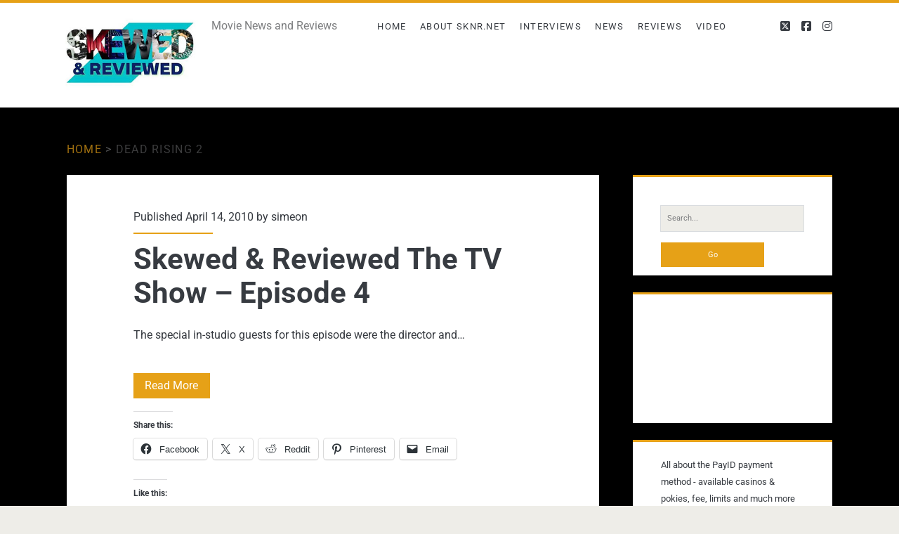

--- FILE ---
content_type: text/html; charset=utf-8
request_url: https://scripts.pubnation.com/creativeBlocks
body_size: 155
content:
{"24947":true,"7895759":true,"7917671":true,"7955257":true,"7988411":true,"8000189":true,"8028124":true,"8063330":true,"8106423":true,"8106424":true,"8106425":true,"37956876":true,"19ixnqab":true,"23421133041_618021279":true,"2662_193864_T26024475":true,"4771_148133_1610185652":true,"5278iwq2":true,"5989_93742_T23464879":true,"fm4vsehl":true,"o411zcxn":true,"o44211211zcxn":true,"urvyw84o":true}